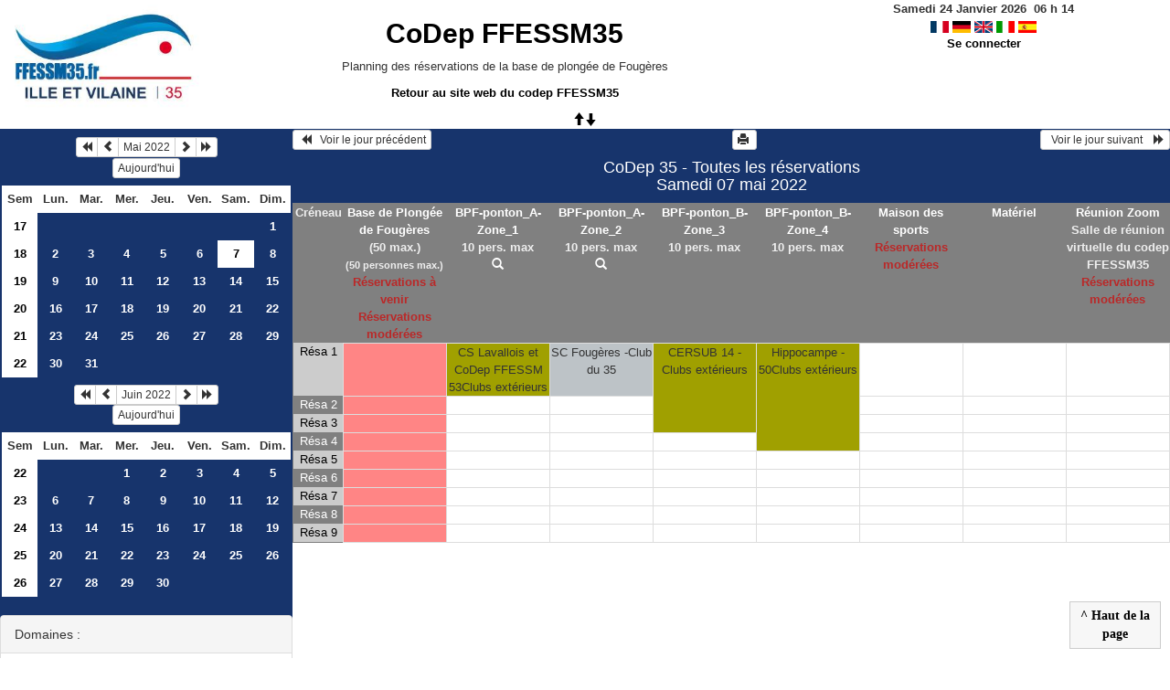

--- FILE ---
content_type: text/html; charset=utf-8
request_url: https://grr.ffessm35.fr/day.php?year=2022&month=05&day=7&area=1
body_size: 3948
content:
<!DOCTYPE html>
<html lang="fr">
<head>
<meta charset="utf-8">
<meta http-equiv="X-UA-Compatible" content="IE=edge">
<meta name="viewport" content="width=device-width, initial-scale=1">
<meta name="Robots" content="noindex" />
<title>CoDep FFESSM35</title>
<link rel="shortcut icon" href="./favicon.ico" />
<link rel="stylesheet" type="text/css" href="themes/bleu/css/style.css" />
<link rel="stylesheet" type="text/css" href="themes/bleu/css/bootstrap.min.css" />
<link rel="stylesheet" type="text/css" href="themes/bleu/css/mod_bootstrap.css" />
<link rel="stylesheet" type="text/css" href="themes/default/css/jquery-ui.css" />
<link rel="stylesheet" type="text/css" href="themes/default/css/jquery-ui-timepicker-addon.css" >
<script type="text/javascript" src="js/jquery-2.1.1.min.js"></script>
<script type="text/javascript" src="js/jquery-ui.min.js"></script>
<script type="text/javascript" src="js/jquery.validate.js"></script>
<script type="text/javascript" src="js/jquery-ui-timepicker-addon.js"></script>
<script type="text/javascript" src="bootstrap/js/bootstrap.min.js"></script>
<script type="text/javascript" src="js/html2canvas.js"></script>
<script type="text/javascript" src="js/menu.js"></script>
<script type="text/javascript" src="js/jspdf.min.js"></script>
<script type="text/javascript" src="js/pdf.js" ></script>
<script type="text/javascript" src="js/popup.js" charset="utf-8"></script>
<script type="text/javascript" src="js/functions.js" ></script>
<script type="text/javascript" src="js/selection.js" ></script>
<script type="text/javascript" src="js/clock_fr.js"></script>
</head>
<body>
<div id="toppanel">
<div id="panel">
<table id="header">
<tr>
<td class="logo" height="100">
<a href="./month_all.php?area=1&amp;day=07&amp;year=2022&amp;month=05"><img src="./images/f293c00c66dac629f41b18349d54161f.jpg" alt="logo"/></a>
</td>
<td class="accueil ">
<h2>
<a href="./month_all.php?area=1&amp;day=07&amp;year=2022&amp;month=05">CoDep FFESSM35</a>
</h2>
<p>Planning des r&eacute;servations de la base de plong&eacute;e de Foug&egrave;res</p>

<p><a href="http://www.ffessm35.fr">Retour au site web du codep FFESSM35</a></p>
</td>
<script>selection()</script>
<td class="configuration" >
<div class="clock">
<div id="Date">
&nbsp;<span id="hours"></span>
h
<span id="min"></span>
</div></div>
<a onclick="charger();" href="https://grr.ffessm35.fr/day.php?year=2022&amp;month=05&amp;day=7&amp;area=1&amp;default_language=fr"><img src="./img_grr/fr_dp.png" alt="France" title="france" width="20" height="13" class="image" /></a>
<a onclick="charger();" href="https://grr.ffessm35.fr/day.php?year=2022&amp;month=05&amp;day=7&amp;area=1&amp;default_language=de"><img src="./img_grr/de_dp.png" alt="Deutch" title="deutch" width="20" height="13" class="image" /></a>
<a onclick="charger();" href="https://grr.ffessm35.fr/day.php?year=2022&amp;month=05&amp;day=7&amp;area=1&amp;default_language=en"><img src="./img_grr/en_dp.png" alt="English" title="English" width="20" height="13" class="image" /></a>
<a onclick="charger();" href="https://grr.ffessm35.fr/day.php?year=2022&amp;month=05&amp;day=7&amp;area=1&amp;default_language=it"><img src="./img_grr/it_dp.png" alt="Italiano" title="Italiano" width="20" height="13" class="image" /></a>
<a onclick="charger();" href="https://grr.ffessm35.fr/day.php?year=2022&amp;month=05&amp;day=7&amp;area=1&amp;default_language=es"><img src="./img_grr/es_dp.png" alt="Spanish" title="Spanish" width="20" height="13" class="image" /></a>
<br /> <a href="login.php">Se connecter</a>
</td>
</tr>
</table>
</div>
<a id="open" class="open" href="#"><span class="glyphicon glyphicon-arrow-up"><span class="glyphicon glyphicon-arrow-down"></span></span></a>
</div>
<div class="row">
<div class="col-lg-3 col-md-12 col-xs-12"><div id="menuGauche">
<div class="col-lg-12 col-md-12 col-xs-12">


<table class="calendar">
<caption><div class="btn-group"><button type="button" title="Année précédente" class="btn btn-default btn-xs" onclick="charger();javascript: location.href='month_all.php?year=2021&amp;month=05&amp;day=1&amp;area=1';"><span class="glyphicon glyphicon-backward"></span></button>
<button type="button" title="Voir le mois précédent" class="btn btn-default btn-xs" onclick="charger();javascript: location.href='month_all.php?year=2022&amp;month=04&amp;day=1&amp;area=1';"><span class="glyphicon glyphicon-chevron-left"></span></button>
<button type="button" title="Voir les réservations du mois pour toutes les ressources" class="btn btn-default btn-xs" onclick="charger();javascript: location.href='month_all.php?year=2022&amp;month=05&amp;day=1&amp;area=1';">Mai 2022</button>
<button type="button" title="Voir le mois suivant" class="btn btn-default btn-xs" onclick="charger();javascript: location.href='month_all.php?year=2022&amp;month=06&amp;day=1&amp;area=1';"><span class="glyphicon glyphicon-chevron-right"></span></button>
<button type="button" title="Année suivante" class="btn btn-default btn-xs" onclick="charger();javascript: location.href='month_all.php?year=2023&amp;month=05&amp;day=1&amp;area=1';"><span class="glyphicon glyphicon-forward"></span></button>
</div><br/><button type="button" title="Aujourd'hui" class="btn btn-default btn-xs" onclick="charger();javascript: location.href='day.php?year=2026&amp;month=01&amp;day=24&amp;area=1';">Aujourd'hui</button></caption><tr><td class="calendarcol1">Sem</td>
<td class="calendarcol1">Lun.</td>
<td class="calendarcol1">Mar.</td>
<td class="calendarcol1">Mer.</td>
<td class="calendarcol1">Jeu.</td>
<td class="calendarcol1">Ven.</td>
<td class="calendarcol1">Sam.</td>
<td class="calendarcol1">Dim.</td>
</tr>
<tr ><td class="calendarcol1 lienSemaine"><a onclick="charger();" title="Voir les réservations de la semaine pour toutes les ressources" href="week_all.php?year=2022&amp;month=05&amp;day=1&amp;area=1">17</a></td>
<td class="cellcalendar"> </td>
<td class="cellcalendar"> </td>
<td class="cellcalendar"> </td>
<td class="cellcalendar"> </td>
<td class="cellcalendar"> </td>
<td class="cellcalendar"> </td>
<td class="cellcalendar"><a onclick="charger();" class="calendar" title="Voir toutes les ressources du domaine pour cette journée" href="day.php?year=2022&amp;month=05&amp;day=1&amp;area=1">1</a></td>
</tr>
<tr ><td class="calendarcol1 lienSemaine"><a onclick="charger();" title="Voir les réservations de la semaine pour toutes les ressources" href="week_all.php?year=2022&amp;month=05&amp;day=8&amp;area=1">18</a></td>
<td class="cellcalendar"><a onclick="charger();" class="calendar" title="Voir toutes les ressources du domaine pour cette journée" href="day.php?year=2022&amp;month=05&amp;day=2&amp;area=1">2</a></td>
<td class="cellcalendar"><a onclick="charger();" class="calendar" title="Voir toutes les ressources du domaine pour cette journée" href="day.php?year=2022&amp;month=05&amp;day=3&amp;area=1">3</a></td>
<td class="cellcalendar"><a onclick="charger();" class="calendar" title="Voir toutes les ressources du domaine pour cette journée" href="day.php?year=2022&amp;month=05&amp;day=4&amp;area=1">4</a></td>
<td class="cellcalendar"><a onclick="charger();" class="calendar" title="Voir toutes les ressources du domaine pour cette journée" href="day.php?year=2022&amp;month=05&amp;day=5&amp;area=1">5</a></td>
<td class="cellcalendar"><a onclick="charger();" class="calendar" title="Voir toutes les ressources du domaine pour cette journée" href="day.php?year=2022&amp;month=05&amp;day=6&amp;area=1">6</a></td>
<td class="week"><a onclick="charger();" class="calendar" title="Voir toutes les ressources du domaine pour cette journée" href="day.php?year=2022&amp;month=05&amp;day=7&amp;area=1"><span class="cal_current_day">7</span></a></td>
<td class="cellcalendar"><a onclick="charger();" class="calendar" title="Voir toutes les ressources du domaine pour cette journée" href="day.php?year=2022&amp;month=05&amp;day=8&amp;area=1">8</a></td>
</tr>
<tr ><td class="calendarcol1 lienSemaine"><a onclick="charger();" title="Voir les réservations de la semaine pour toutes les ressources" href="week_all.php?year=2022&amp;month=05&amp;day=15&amp;area=1">19</a></td>
<td class="cellcalendar"><a onclick="charger();" class="calendar" title="Voir toutes les ressources du domaine pour cette journée" href="day.php?year=2022&amp;month=05&amp;day=9&amp;area=1">9</a></td>
<td class="cellcalendar"><a onclick="charger();" class="calendar" title="Voir toutes les ressources du domaine pour cette journée" href="day.php?year=2022&amp;month=05&amp;day=10&amp;area=1">10</a></td>
<td class="cellcalendar"><a onclick="charger();" class="calendar" title="Voir toutes les ressources du domaine pour cette journée" href="day.php?year=2022&amp;month=05&amp;day=11&amp;area=1">11</a></td>
<td class="cellcalendar"><a onclick="charger();" class="calendar" title="Voir toutes les ressources du domaine pour cette journée" href="day.php?year=2022&amp;month=05&amp;day=12&amp;area=1">12</a></td>
<td class="cellcalendar"><a onclick="charger();" class="calendar" title="Voir toutes les ressources du domaine pour cette journée" href="day.php?year=2022&amp;month=05&amp;day=13&amp;area=1">13</a></td>
<td class="cellcalendar"><a onclick="charger();" class="calendar" title="Voir toutes les ressources du domaine pour cette journée" href="day.php?year=2022&amp;month=05&amp;day=14&amp;area=1">14</a></td>
<td class="cellcalendar"><a onclick="charger();" class="calendar" title="Voir toutes les ressources du domaine pour cette journée" href="day.php?year=2022&amp;month=05&amp;day=15&amp;area=1">15</a></td>
</tr>
<tr ><td class="calendarcol1 lienSemaine"><a onclick="charger();" title="Voir les réservations de la semaine pour toutes les ressources" href="week_all.php?year=2022&amp;month=05&amp;day=22&amp;area=1">20</a></td>
<td class="cellcalendar"><a onclick="charger();" class="calendar" title="Voir toutes les ressources du domaine pour cette journée" href="day.php?year=2022&amp;month=05&amp;day=16&amp;area=1">16</a></td>
<td class="cellcalendar"><a onclick="charger();" class="calendar" title="Voir toutes les ressources du domaine pour cette journée" href="day.php?year=2022&amp;month=05&amp;day=17&amp;area=1">17</a></td>
<td class="cellcalendar"><a onclick="charger();" class="calendar" title="Voir toutes les ressources du domaine pour cette journée" href="day.php?year=2022&amp;month=05&amp;day=18&amp;area=1">18</a></td>
<td class="cellcalendar"><a onclick="charger();" class="calendar" title="Voir toutes les ressources du domaine pour cette journée" href="day.php?year=2022&amp;month=05&amp;day=19&amp;area=1">19</a></td>
<td class="cellcalendar"><a onclick="charger();" class="calendar" title="Voir toutes les ressources du domaine pour cette journée" href="day.php?year=2022&amp;month=05&amp;day=20&amp;area=1">20</a></td>
<td class="cellcalendar"><a onclick="charger();" class="calendar" title="Voir toutes les ressources du domaine pour cette journée" href="day.php?year=2022&amp;month=05&amp;day=21&amp;area=1">21</a></td>
<td class="cellcalendar"><a onclick="charger();" class="calendar" title="Voir toutes les ressources du domaine pour cette journée" href="day.php?year=2022&amp;month=05&amp;day=22&amp;area=1">22</a></td>
</tr>
<tr ><td class="calendarcol1 lienSemaine"><a onclick="charger();" title="Voir les réservations de la semaine pour toutes les ressources" href="week_all.php?year=2022&amp;month=05&amp;day=29&amp;area=1">21</a></td>
<td class="cellcalendar"><a onclick="charger();" class="calendar" title="Voir toutes les ressources du domaine pour cette journée" href="day.php?year=2022&amp;month=05&amp;day=23&amp;area=1">23</a></td>
<td class="cellcalendar"><a onclick="charger();" class="calendar" title="Voir toutes les ressources du domaine pour cette journée" href="day.php?year=2022&amp;month=05&amp;day=24&amp;area=1">24</a></td>
<td class="cellcalendar"><a onclick="charger();" class="calendar" title="Voir toutes les ressources du domaine pour cette journée" href="day.php?year=2022&amp;month=05&amp;day=25&amp;area=1">25</a></td>
<td class="cellcalendar"><a onclick="charger();" class="calendar" title="Voir toutes les ressources du domaine pour cette journée" href="day.php?year=2022&amp;month=05&amp;day=26&amp;area=1">26</a></td>
<td class="cellcalendar"><a onclick="charger();" class="calendar" title="Voir toutes les ressources du domaine pour cette journée" href="day.php?year=2022&amp;month=05&amp;day=27&amp;area=1">27</a></td>
<td class="cellcalendar"><a onclick="charger();" class="calendar" title="Voir toutes les ressources du domaine pour cette journée" href="day.php?year=2022&amp;month=05&amp;day=28&amp;area=1">28</a></td>
<td class="cellcalendar"><a onclick="charger();" class="calendar" title="Voir toutes les ressources du domaine pour cette journée" href="day.php?year=2022&amp;month=05&amp;day=29&amp;area=1">29</a></td>
</tr>
<tr ><td class="calendarcol1 lienSemaine"><a onclick="charger();" title="Voir les réservations de la semaine pour toutes les ressources" href="week_all.php?year=2022&amp;month=05&amp;day=31&amp;area=1">22</a></td>
<td class="cellcalendar"><a onclick="charger();" class="calendar" title="Voir toutes les ressources du domaine pour cette journée" href="day.php?year=2022&amp;month=05&amp;day=30&amp;area=1">30</a></td>
<td class="cellcalendar"><a onclick="charger();" class="calendar" title="Voir toutes les ressources du domaine pour cette journée" href="day.php?year=2022&amp;month=05&amp;day=31&amp;area=1">31</a></td>
<td class="cellcalendar"> </td>
<td class="cellcalendar"> </td>
<td class="cellcalendar"> </td>
<td class="cellcalendar"> </td>
<td class="cellcalendar"> </td>
</tr>
</table>
</div>

<div class="col-lg-12 col-md-12 col-xs-12">


<table class="calendar">
<caption><div class="btn-group"><button type="button" title="Année précédente" class="btn btn-default btn-xs" onclick="charger();javascript: location.href='month_all.php?year=2021&amp;month=06&amp;day=1&amp;area=1';"><span class="glyphicon glyphicon-backward"></span></button>
<button type="button" title="Voir le mois précédent" class="btn btn-default btn-xs" onclick="charger();javascript: location.href='month_all.php?year=2022&amp;month=05&amp;day=1&amp;area=1';"><span class="glyphicon glyphicon-chevron-left"></span></button>
<button type="button" title="Voir les réservations du mois pour toutes les ressources" class="btn btn-default btn-xs" onclick="charger();javascript: location.href='month_all.php?year=2022&amp;month=06&amp;day=1&amp;area=1';">Juin 2022</button>
<button type="button" title="Voir le mois suivant" class="btn btn-default btn-xs" onclick="charger();javascript: location.href='month_all.php?year=2022&amp;month=07&amp;day=1&amp;area=1';"><span class="glyphicon glyphicon-chevron-right"></span></button>
<button type="button" title="Année suivante" class="btn btn-default btn-xs" onclick="charger();javascript: location.href='month_all.php?year=2023&amp;month=06&amp;day=1&amp;area=1';"><span class="glyphicon glyphicon-forward"></span></button>
</div><br/><button type="button" title="Aujourd'hui" class="btn btn-default btn-xs" onclick="charger();javascript: location.href='day.php?year=2026&amp;month=01&amp;day=24&amp;area=1';">Aujourd'hui</button></caption><tr><td class="calendarcol1">Sem</td>
<td class="calendarcol1">Lun.</td>
<td class="calendarcol1">Mar.</td>
<td class="calendarcol1">Mer.</td>
<td class="calendarcol1">Jeu.</td>
<td class="calendarcol1">Ven.</td>
<td class="calendarcol1">Sam.</td>
<td class="calendarcol1">Dim.</td>
</tr>
<tr ><td class="calendarcol1 lienSemaine"><a onclick="charger();" title="Voir les réservations de la semaine pour toutes les ressources" href="week_all.php?year=2022&amp;month=06&amp;day=1&amp;area=1">22</a></td>
<td class="cellcalendar"> </td>
<td class="cellcalendar"> </td>
<td class="cellcalendar"><a onclick="charger();" class="calendar" title="Voir toutes les ressources du domaine pour cette journée" href="day.php?year=2022&amp;month=06&amp;day=1&amp;area=1">1</a></td>
<td class="cellcalendar"><a onclick="charger();" class="calendar" title="Voir toutes les ressources du domaine pour cette journée" href="day.php?year=2022&amp;month=06&amp;day=2&amp;area=1">2</a></td>
<td class="cellcalendar"><a onclick="charger();" class="calendar" title="Voir toutes les ressources du domaine pour cette journée" href="day.php?year=2022&amp;month=06&amp;day=3&amp;area=1">3</a></td>
<td class="cellcalendar"><a onclick="charger();" class="calendar" title="Voir toutes les ressources du domaine pour cette journée" href="day.php?year=2022&amp;month=06&amp;day=4&amp;area=1">4</a></td>
<td class="cellcalendar"><a onclick="charger();" class="calendar" title="Voir toutes les ressources du domaine pour cette journée" href="day.php?year=2022&amp;month=06&amp;day=5&amp;area=1">5</a></td>
</tr>
<tr ><td class="calendarcol1 lienSemaine"><a onclick="charger();" title="Voir les réservations de la semaine pour toutes les ressources" href="week_all.php?year=2022&amp;month=06&amp;day=8&amp;area=1">23</a></td>
<td class="cellcalendar"><a onclick="charger();" class="calendar" title="Voir toutes les ressources du domaine pour cette journée" href="day.php?year=2022&amp;month=06&amp;day=6&amp;area=1">6</a></td>
<td class="cellcalendar"><a onclick="charger();" class="calendar" title="Voir toutes les ressources du domaine pour cette journée" href="day.php?year=2022&amp;month=06&amp;day=7&amp;area=1">7</a></td>
<td class="cellcalendar"><a onclick="charger();" class="calendar" title="Voir toutes les ressources du domaine pour cette journée" href="day.php?year=2022&amp;month=06&amp;day=8&amp;area=1">8</a></td>
<td class="cellcalendar"><a onclick="charger();" class="calendar" title="Voir toutes les ressources du domaine pour cette journée" href="day.php?year=2022&amp;month=06&amp;day=9&amp;area=1">9</a></td>
<td class="cellcalendar"><a onclick="charger();" class="calendar" title="Voir toutes les ressources du domaine pour cette journée" href="day.php?year=2022&amp;month=06&amp;day=10&amp;area=1">10</a></td>
<td class="cellcalendar"><a onclick="charger();" class="calendar" title="Voir toutes les ressources du domaine pour cette journée" href="day.php?year=2022&amp;month=06&amp;day=11&amp;area=1">11</a></td>
<td class="cellcalendar"><a onclick="charger();" class="calendar" title="Voir toutes les ressources du domaine pour cette journée" href="day.php?year=2022&amp;month=06&amp;day=12&amp;area=1">12</a></td>
</tr>
<tr ><td class="calendarcol1 lienSemaine"><a onclick="charger();" title="Voir les réservations de la semaine pour toutes les ressources" href="week_all.php?year=2022&amp;month=06&amp;day=15&amp;area=1">24</a></td>
<td class="cellcalendar"><a onclick="charger();" class="calendar" title="Voir toutes les ressources du domaine pour cette journée" href="day.php?year=2022&amp;month=06&amp;day=13&amp;area=1">13</a></td>
<td class="cellcalendar"><a onclick="charger();" class="calendar" title="Voir toutes les ressources du domaine pour cette journée" href="day.php?year=2022&amp;month=06&amp;day=14&amp;area=1">14</a></td>
<td class="cellcalendar"><a onclick="charger();" class="calendar" title="Voir toutes les ressources du domaine pour cette journée" href="day.php?year=2022&amp;month=06&amp;day=15&amp;area=1">15</a></td>
<td class="cellcalendar"><a onclick="charger();" class="calendar" title="Voir toutes les ressources du domaine pour cette journée" href="day.php?year=2022&amp;month=06&amp;day=16&amp;area=1">16</a></td>
<td class="cellcalendar"><a onclick="charger();" class="calendar" title="Voir toutes les ressources du domaine pour cette journée" href="day.php?year=2022&amp;month=06&amp;day=17&amp;area=1">17</a></td>
<td class="cellcalendar"><a onclick="charger();" class="calendar" title="Voir toutes les ressources du domaine pour cette journée" href="day.php?year=2022&amp;month=06&amp;day=18&amp;area=1">18</a></td>
<td class="cellcalendar"><a onclick="charger();" class="calendar" title="Voir toutes les ressources du domaine pour cette journée" href="day.php?year=2022&amp;month=06&amp;day=19&amp;area=1">19</a></td>
</tr>
<tr ><td class="calendarcol1 lienSemaine"><a onclick="charger();" title="Voir les réservations de la semaine pour toutes les ressources" href="week_all.php?year=2022&amp;month=06&amp;day=22&amp;area=1">25</a></td>
<td class="cellcalendar"><a onclick="charger();" class="calendar" title="Voir toutes les ressources du domaine pour cette journée" href="day.php?year=2022&amp;month=06&amp;day=20&amp;area=1">20</a></td>
<td class="cellcalendar"><a onclick="charger();" class="calendar" title="Voir toutes les ressources du domaine pour cette journée" href="day.php?year=2022&amp;month=06&amp;day=21&amp;area=1">21</a></td>
<td class="cellcalendar"><a onclick="charger();" class="calendar" title="Voir toutes les ressources du domaine pour cette journée" href="day.php?year=2022&amp;month=06&amp;day=22&amp;area=1">22</a></td>
<td class="cellcalendar"><a onclick="charger();" class="calendar" title="Voir toutes les ressources du domaine pour cette journée" href="day.php?year=2022&amp;month=06&amp;day=23&amp;area=1">23</a></td>
<td class="cellcalendar"><a onclick="charger();" class="calendar" title="Voir toutes les ressources du domaine pour cette journée" href="day.php?year=2022&amp;month=06&amp;day=24&amp;area=1">24</a></td>
<td class="cellcalendar"><a onclick="charger();" class="calendar" title="Voir toutes les ressources du domaine pour cette journée" href="day.php?year=2022&amp;month=06&amp;day=25&amp;area=1">25</a></td>
<td class="cellcalendar"><a onclick="charger();" class="calendar" title="Voir toutes les ressources du domaine pour cette journée" href="day.php?year=2022&amp;month=06&amp;day=26&amp;area=1">26</a></td>
</tr>
<tr ><td class="calendarcol1 lienSemaine"><a onclick="charger();" title="Voir les réservations de la semaine pour toutes les ressources" href="week_all.php?year=2022&amp;month=06&amp;day=29&amp;area=1">26</a></td>
<td class="cellcalendar"><a onclick="charger();" class="calendar" title="Voir toutes les ressources du domaine pour cette journée" href="day.php?year=2022&amp;month=06&amp;day=27&amp;area=1">27</a></td>
<td class="cellcalendar"><a onclick="charger();" class="calendar" title="Voir toutes les ressources du domaine pour cette journée" href="day.php?year=2022&amp;month=06&amp;day=28&amp;area=1">28</a></td>
<td class="cellcalendar"><a onclick="charger();" class="calendar" title="Voir toutes les ressources du domaine pour cette journée" href="day.php?year=2022&amp;month=06&amp;day=29&amp;area=1">29</a></td>
<td class="cellcalendar"><a onclick="charger();" class="calendar" title="Voir toutes les ressources du domaine pour cette journée" href="day.php?year=2022&amp;month=06&amp;day=30&amp;area=1">30</a></td>
<td class="cellcalendar"> </td>
<td class="cellcalendar"> </td>
<td class="cellcalendar"> </td>
</tr>
</table>
</div>

<div class="col-lg-12 col-md-12 col-xs-12">

<br />
<div class="panel panel-default">
<div class="panel-heading">Domaines :</div>
<div class="panel-body">
<form class="ressource" id="area_001" action="/day.php">
<input class="btn btn-primary btn-lg btn-block item_select" name="1" value="CoDep 35" onclick="location.href='day.php?year=2022&amp;month=05&amp;day=7&amp;area=1' ;charger();"/>
</form>
</div>
</div>
<br />
<div class="panel panel-default">
<div class="panel-heading">Ressources : </div>
<div class="panel-body">
<form class="ressource" id="room_001" action="/day.php">
<input id="item_select" class="btn btn-primary btn-lg btn-block item_select" name="all_room" value="Toutes les ressources" onclick="location.href='day.php?year=2022&amp;month=05&amp;day=7&amp;area=1' ;charger();"/>
<input class="btn btn-default btn-lg btn-block item" type="button" name="1" value="Base de Plongée de Fougères" onclick="location.href='day.php?year=2022&amp;month=05&amp;day=7&amp;room=1' ;charger();"/>
<input class="btn btn-default btn-lg btn-block item" type="button" name="5" value="BPF-ponton_A-Zone_1" onclick="location.href='day.php?year=2022&amp;month=05&amp;day=7&amp;room=5' ;charger();"/>
<input class="btn btn-default btn-lg btn-block item" type="button" name="7" value="BPF-ponton_A-Zone_2" onclick="location.href='day.php?year=2022&amp;month=05&amp;day=7&amp;room=7' ;charger();"/>
<input class="btn btn-default btn-lg btn-block item" type="button" name="6" value="BPF-ponton_B-Zone_3" onclick="location.href='day.php?year=2022&amp;month=05&amp;day=7&amp;room=6' ;charger();"/>
<input class="btn btn-default btn-lg btn-block item" type="button" name="8" value="BPF-ponton_B-Zone_4" onclick="location.href='day.php?year=2022&amp;month=05&amp;day=7&amp;room=8' ;charger();"/>
<input class="btn btn-default btn-lg btn-block item" type="button" name="2" value="Maison des sports" onclick="location.href='day.php?year=2022&amp;month=05&amp;day=7&amp;room=2' ;charger();"/>
<input class="btn btn-default btn-lg btn-block item" type="button" name="4" value="Matériel" onclick="location.href='day.php?year=2022&amp;month=05&amp;day=7&amp;room=4' ;charger();"/>
<input class="btn btn-default btn-lg btn-block item" type="button" name="3" value="Réunion Zoom" onclick="location.href='day.php?year=2022&amp;month=05&amp;day=7&amp;room=3' ;charger();"/>
</form>
</div>
</div>

</div>


<div class="col-lg-12 col-md-12 col-xs-12">

<table class="legende"><caption>Légende des réservations</caption>
<tr>
<td style="background-color:#FFBB20;" >
Ouverture Base de Plongée de F</td>
<td style="background-color:#A0A000;" >
Clubs extérieurs</td>
</tr>
<tr>
<td style="background-color:#bdc3c7;" >
Club du 35</td>
<td style="background-color:#DDFFDD;" >
Commission Technique</td>
</tr>
<tr>
<td style="background-color:#F49AC2;" >
Commission Tir sur Cible</td>
<td style="background-color:#009900;" >
Commission Biologie</td>
</tr>
<tr>
<td style="background-color:#e74c3c;" >
Commission Apnée</td>
<td></td>
</tr>
</table>

</div>

</div></div><div id="chargement">
<div class="progress">
<div class="progress-bar progress-bar-info progress-bar-striped" role="progressbar" aria-valuenow="100" aria-valuemin="0" aria-valuemax="100" style="width: 100%"></div>
</div>
</div>
<div class="col-lg-9 col-md-12 col-xs-12">
<div id="planning">
<div class="titre_planning ">
<table class="table-header">
<tr>
<td class="left">
<button class="btn btn-default btn-xs" onclick="charger();javascript: location.href='day.php?year=2022&amp;month=05&amp;day=06&amp;area=1';"> <span class="glyphicon glyphicon-backward"></span>   Voir le jour précédent</button>
</td>
<td>
<button type="button" class="btn btn-default btn-xs" onclick="javascript:window.open('https://grr.ffessm35.fr/day.php?year=2022&amp;month=05&amp;day=7&amp;area=1&amp;pview=1')"><span class="glyphicon glyphicon-print"></span> </button></td>
<td class="right">
<button class="btn btn-default btn-xs" onclick="charger();javascript: location.href='day.php?year=2022&amp;month=05&amp;day=08&amp;area=1';">  Voir le jour suivant    <span class="glyphicon glyphicon-forward"></span></button>
</td>
</tr>
</table>
<h4 class="titre">CoDep 35 - Toutes les réservations<br>Samedi 07 mai 2022</h4>
</div>
<div class="contenu_planning">
<table class="table-bordered table-striped">
<tr>
<th style="width:5%;">
Créneau</th>
<th style="width:11%;" class="avertissement" ><a id="afficherBoutonSelection1" class="lienPlanning" href="#" onclick="afficherMoisSemaine(1)" style="display:inline;">Base de Plongée de Fougères</a>
<a id="cacherBoutonSelection1" class="lienPlanning" href="#" onclick="cacherMoisSemaine(1)" style="display:none;">Base de Plongée de Fougères</a>
<br />(50 max.)<br /><span class="small">(50  personnes max.)</span>
<br /><span class="texte_ress_tempo_indispo">Réservations à venir</span>
<br /><span class="texte_ress_moderee">Réservations modérées</span>

<br /><span id="boutonSelection1" style="display:none;">
<input type="button" class="btn btn-default btn-xs" title="Voir les réservations de la semaine pour cette ressource" onclick="charger();javascript: location.href='week.php?year=2022&amp;month=05&amp;cher=7&amp;room=1';" value="Semaine"/>
<input type="button" class="btn btn-default btn-xs" title="Voir les réservations du mois pour cette ressource" onclick="charger();javascript: location.href='month.php?year=2022&amp;month=05&amp;day=7&amp;room=1';" value="Mois"/>
</span>
</th>
<th style="width:11%;" ><a id="afficherBoutonSelection2" class="lienPlanning" href="#" onclick="afficherMoisSemaine(2)" style="display:inline;">BPF-ponton_A-Zone_1</a>
<a id="cacherBoutonSelection2" class="lienPlanning" href="#" onclick="cacherMoisSemaine(2)" style="display:none;">BPF-ponton_A-Zone_1</a>
<br />10 pers. max
<br /><a href="javascript:centrerpopup('view_room.php?id_room=5',600,480,'scrollbars=yes,statusbar=no,resizable=yes')" title="Fiche de présentation de la ressource">
		<span class="glyphcolor glyphicon glyphicon-search"></span></a>
<span id="boutonSelection2" style="display:none;">
<input type="button" class="btn btn-default btn-xs" title="Voir les réservations de la semaine pour cette ressource" onclick="charger();javascript: location.href='week.php?year=2022&amp;month=05&amp;cher=7&amp;room=5';" value="Semaine"/>
<input type="button" class="btn btn-default btn-xs" title="Voir les réservations du mois pour cette ressource" onclick="charger();javascript: location.href='month.php?year=2022&amp;month=05&amp;day=7&amp;room=5';" value="Mois"/>
</span>
</th>
<th style="width:11%;" ><a id="afficherBoutonSelection3" class="lienPlanning" href="#" onclick="afficherMoisSemaine(3)" style="display:inline;">BPF-ponton_A-Zone_2</a>
<a id="cacherBoutonSelection3" class="lienPlanning" href="#" onclick="cacherMoisSemaine(3)" style="display:none;">BPF-ponton_A-Zone_2</a>
<br />10 pers. max
<br /><a href="javascript:centrerpopup('view_room.php?id_room=7',600,480,'scrollbars=yes,statusbar=no,resizable=yes')" title="Fiche de présentation de la ressource">
		<span class="glyphcolor glyphicon glyphicon-search"></span></a>
<span id="boutonSelection3" style="display:none;">
<input type="button" class="btn btn-default btn-xs" title="Voir les réservations de la semaine pour cette ressource" onclick="charger();javascript: location.href='week.php?year=2022&amp;month=05&amp;cher=7&amp;room=7';" value="Semaine"/>
<input type="button" class="btn btn-default btn-xs" title="Voir les réservations du mois pour cette ressource" onclick="charger();javascript: location.href='month.php?year=2022&amp;month=05&amp;day=7&amp;room=7';" value="Mois"/>
</span>
</th>
<th style="width:11%;" ><a id="afficherBoutonSelection4" class="lienPlanning" href="#" onclick="afficherMoisSemaine(4)" style="display:inline;">BPF-ponton_B-Zone_3</a>
<a id="cacherBoutonSelection4" class="lienPlanning" href="#" onclick="cacherMoisSemaine(4)" style="display:none;">BPF-ponton_B-Zone_3</a>
<br />10 pers. max
<br /><span id="boutonSelection4" style="display:none;">
<input type="button" class="btn btn-default btn-xs" title="Voir les réservations de la semaine pour cette ressource" onclick="charger();javascript: location.href='week.php?year=2022&amp;month=05&amp;cher=7&amp;room=6';" value="Semaine"/>
<input type="button" class="btn btn-default btn-xs" title="Voir les réservations du mois pour cette ressource" onclick="charger();javascript: location.href='month.php?year=2022&amp;month=05&amp;day=7&amp;room=6';" value="Mois"/>
</span>
</th>
<th style="width:11%;" ><a id="afficherBoutonSelection5" class="lienPlanning" href="#" onclick="afficherMoisSemaine(5)" style="display:inline;">BPF-ponton_B-Zone_4</a>
<a id="cacherBoutonSelection5" class="lienPlanning" href="#" onclick="cacherMoisSemaine(5)" style="display:none;">BPF-ponton_B-Zone_4</a>
<br />10 pers. max
<br /><span id="boutonSelection5" style="display:none;">
<input type="button" class="btn btn-default btn-xs" title="Voir les réservations de la semaine pour cette ressource" onclick="charger();javascript: location.href='week.php?year=2022&amp;month=05&amp;cher=7&amp;room=8';" value="Semaine"/>
<input type="button" class="btn btn-default btn-xs" title="Voir les réservations du mois pour cette ressource" onclick="charger();javascript: location.href='month.php?year=2022&amp;month=05&amp;day=7&amp;room=8';" value="Mois"/>
</span>
</th>
<th style="width:11%;" ><a id="afficherBoutonSelection6" class="lienPlanning" href="#" onclick="afficherMoisSemaine(6)" style="display:inline;">Maison des sports</a>
<a id="cacherBoutonSelection6" class="lienPlanning" href="#" onclick="cacherMoisSemaine(6)" style="display:none;">Maison des sports</a>
<br /><span class="texte_ress_moderee">Réservations modérées</span>

<br /><span id="boutonSelection6" style="display:none;">
<input type="button" class="btn btn-default btn-xs" title="Voir les réservations de la semaine pour cette ressource" onclick="charger();javascript: location.href='week.php?year=2022&amp;month=05&amp;cher=7&amp;room=2';" value="Semaine"/>
<input type="button" class="btn btn-default btn-xs" title="Voir les réservations du mois pour cette ressource" onclick="charger();javascript: location.href='month.php?year=2022&amp;month=05&amp;day=7&amp;room=2';" value="Mois"/>
</span>
</th>
<th style="width:11%;" ><a id="afficherBoutonSelection7" class="lienPlanning" href="#" onclick="afficherMoisSemaine(7)" style="display:inline;">Matériel</a>
<a id="cacherBoutonSelection7" class="lienPlanning" href="#" onclick="cacherMoisSemaine(7)" style="display:none;">Matériel</a>
<br /><span id="boutonSelection7" style="display:none;">
<input type="button" class="btn btn-default btn-xs" title="Voir les réservations de la semaine pour cette ressource" onclick="charger();javascript: location.href='week.php?year=2022&amp;month=05&amp;cher=7&amp;room=4';" value="Semaine"/>
<input type="button" class="btn btn-default btn-xs" title="Voir les réservations du mois pour cette ressource" onclick="charger();javascript: location.href='month.php?year=2022&amp;month=05&amp;day=7&amp;room=4';" value="Mois"/>
</span>
</th>
<th style="width:11%;" ><a id="afficherBoutonSelection8" class="lienPlanning" href="#" onclick="afficherMoisSemaine(8)" style="display:inline;">Réunion Zoom</a>
<a id="cacherBoutonSelection8" class="lienPlanning" href="#" onclick="cacherMoisSemaine(8)" style="display:none;">Réunion Zoom</a>
<br />Salle de réunion virtuelle du codep FFESSM35<br /><span class="texte_ress_moderee">Réservations modérées</span>

<br /><span id="boutonSelection8" style="display:none;">
<input type="button" class="btn btn-default btn-xs" title="Voir les réservations de la semaine pour cette ressource" onclick="charger();javascript: location.href='week.php?year=2022&amp;month=05&amp;cher=7&amp;room=3';" value="Semaine"/>
<input type="button" class="btn btn-default btn-xs" title="Voir les réservations du mois pour cette ressource" onclick="charger();javascript: location.href='month.php?year=2022&amp;month=05&amp;day=7&amp;room=3';" value="Mois"/>
</span>
</th>
<tr>
<th style="width:5%;">
</tr>
<tr>
<td class="cell_hours2" >
Résa 1</td>
<td class="avertissement" >
 </td>
<td rowspan="1" style="background-color:#A0A000;">
 CS Lavallois et CoDep FFESSM 53Clubs extérieurs<br>
</td>
<td rowspan="1" style="background-color:#bdc3c7;">
 SC Fougères -Club du 35<br>
</td>
<td rowspan="3" style="background-color:#A0A000;">
 CERSUB 14 - Clubs extérieurs<br>
</td>
<td rowspan="4" style="background-color:#A0A000;">
 Hippocampe - 50Clubs extérieurs<br>
</td>
<td class="empty_cell" >
 </td>
<td class="empty_cell" >
 </td>
<td class="empty_cell" >
 </td>
</tr>
<tr>
<td class="cell_hours" >
Résa 2</td>
<td class="avertissement" >
 </td>
<td class="empty_cell" >
 </td>
<td class="empty_cell" >
 </td>
<td class="empty_cell" >
 </td>
<td class="empty_cell" >
 </td>
<td class="empty_cell" >
 </td>
</tr>
<tr>
<td class="cell_hours2" >
Résa 3</td>
<td class="avertissement" >
 </td>
<td class="empty_cell" >
 </td>
<td class="empty_cell" >
 </td>
<td class="empty_cell" >
 </td>
<td class="empty_cell" >
 </td>
<td class="empty_cell" >
 </td>
</tr>
<tr>
<td class="cell_hours" >
Résa 4</td>
<td class="avertissement" >
 </td>
<td class="empty_cell" >
 </td>
<td class="empty_cell" >
 </td>
<td class="empty_cell" >
 </td>
<td class="empty_cell" >
 </td>
<td class="empty_cell" >
 </td>
<td class="empty_cell" >
 </td>
</tr>
<tr>
<td class="cell_hours2" >
Résa 5</td>
<td class="avertissement" >
 </td>
<td class="empty_cell" >
 </td>
<td class="empty_cell" >
 </td>
<td class="empty_cell" >
 </td>
<td class="empty_cell" >
 </td>
<td class="empty_cell" >
 </td>
<td class="empty_cell" >
 </td>
<td class="empty_cell" >
 </td>
</tr>
<tr>
<td class="cell_hours" >
Résa 6</td>
<td class="avertissement" >
 </td>
<td class="empty_cell" >
 </td>
<td class="empty_cell" >
 </td>
<td class="empty_cell" >
 </td>
<td class="empty_cell" >
 </td>
<td class="empty_cell" >
 </td>
<td class="empty_cell" >
 </td>
<td class="empty_cell" >
 </td>
</tr>
<tr>
<td class="cell_hours2" >
Résa 7</td>
<td class="avertissement" >
 </td>
<td class="empty_cell" >
 </td>
<td class="empty_cell" >
 </td>
<td class="empty_cell" >
 </td>
<td class="empty_cell" >
 </td>
<td class="empty_cell" >
 </td>
<td class="empty_cell" >
 </td>
<td class="empty_cell" >
 </td>
</tr>
<tr>
<td class="cell_hours" >
Résa 8</td>
<td class="avertissement" >
 </td>
<td class="empty_cell" >
 </td>
<td class="empty_cell" >
 </td>
<td class="empty_cell" >
 </td>
<td class="empty_cell" >
 </td>
<td class="empty_cell" >
 </td>
<td class="empty_cell" >
 </td>
<td class="empty_cell" >
 </td>
</tr>
<tr>
<td class="cell_hours2" >
Résa 9</td>
<td class="avertissement" >
 </td>
<td class="empty_cell" >
 </td>
<td class="empty_cell" >
 </td>
<td class="empty_cell" >
 </td>
<td class="empty_cell" >
 </td>
<td class="empty_cell" >
 </td>
<td class="empty_cell" >
 </td>
<td class="empty_cell" >
 </td>
</tr>
</tbody></table>
<div id="toTop">
<b>^ Haut de la page</b>
<script type="text/javascript">
$(function()
{
$(window).scroll(function()
{
if ($(this).scrollTop() != 0)
$("#toTop").fadeIn();
else
$("#toTop").fadeOut();
});
$("#toTop").click(function()
{
$("body,html").animate({scrollTop:0},800);
});
});
</script>
</div>
</div>
</div>
<script type="text/javascript"></script><script type="text/javascript">
	$(document).ready(function(){
		$('table.table-bordered td').each(function(){
			var $row = $(this);
			var height = $row.height();
			var h2 = $row.find('a').height();
			$row.find('a').css('min-height', height);
			$row.find('a').css('padding-top', height/2 - h2/2);

		});
	});
	jQuery(document).ready(function($){
		$("#popup_name").draggable({containment: "#container"});
		$("#popup_name").resizable();
	});

</script>
</div>
<div id="popup_name" class="popup_block"></div>
</div>
</div>
</body>
</html>
